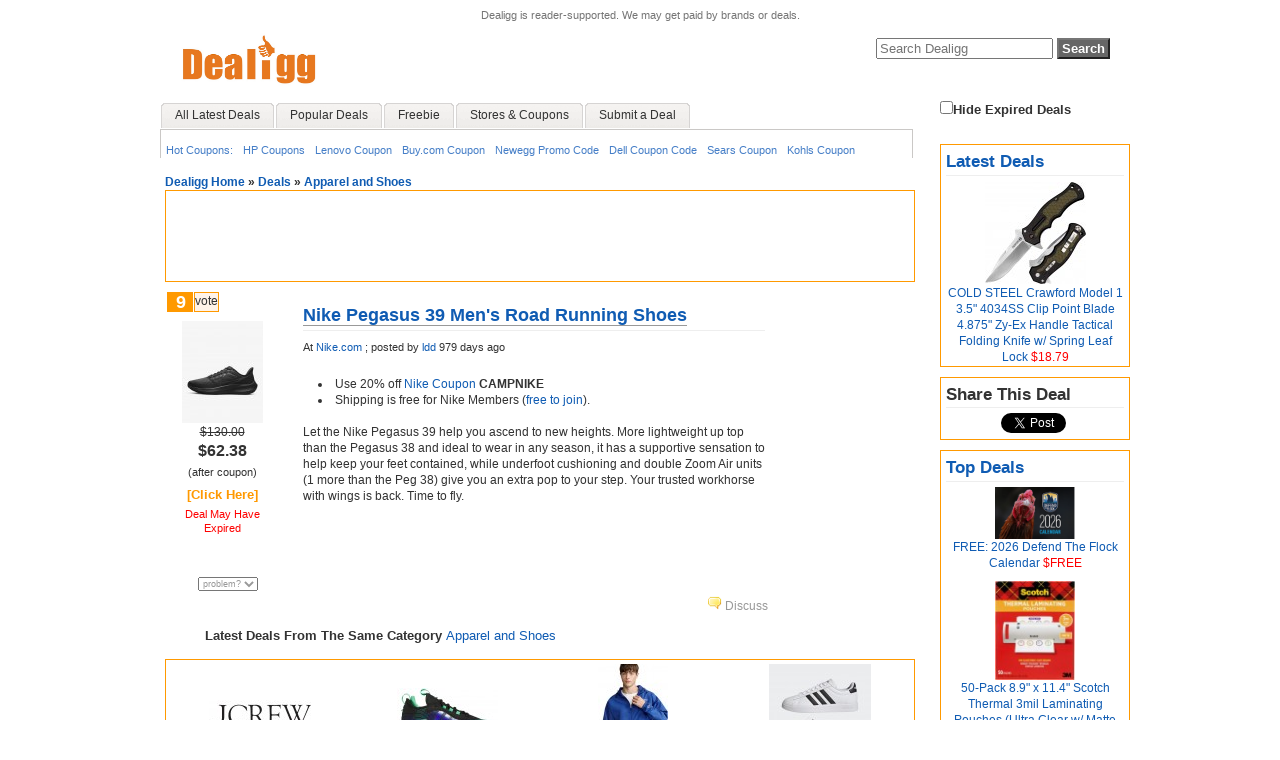

--- FILE ---
content_type: text/html
request_url: https://www.dealigg.com/story-Nike-Pegasus-39-Mens-Road-Running-Shoes-2
body_size: 7100
content:




<!DOCTYPE html PUBLIC "-//W3C//DTD XHTML 1.0 Transitional//EN" "http://www.w3.org/TR/xhtml1/DTD/xhtml1-transitional.dtd">

<html xmlns="https://www.w3.org/1999/xhtml" xml:lang="en" lang="en">



	<head>

		<meta http-equiv="Content-Type" content="text/html; charset=iso-8859-1"/>	

				
		<meta name="description" content="Let the Nike Pegasus 39 help you ascend to new heights. More lightweight up top than the Pegasus 38 and ideal to wear in any season, it has a supportive sensation to help keep your feet contained, while underfoot cushioning and double Zoom Air units (1 more than the Peg 38) give you an extra pop..." />
		<meta name="Language" content="en-us" />
		<meta name="Robots" content="All" />
		
    <link rel="stylesheet" type="text/css" href="https://s1.dealigg.net/templates/mollio-beat/css/main.css" media="screen">

		
    <link rel="stylesheet" type="text/css" href="https://s1.dealigg.net/templates/mollio-beat/css/print.css" media="print"> 



		<title>Best Deal: Nike Pegasus 39 Men's Road Running Shoes</title>


		<link rel="alternate" type="application/rss+xml" title="RSS 2.0" href="/rss2.php"/>

		<link rel="icon" href="https://s1.dealigg.net/favicon.ico" type="image/x-icon"/>

		<script src="/js/xmlhttp.php" type="text/javascript"></script>

	</head>



	<body >
		
	<div id="body_container">

			<div id="header">

				



<table width="100%" border="0" align="center" cellpadding="0" cellspacing="0" bordercolor="#FFFFFF">

  <tr>

    <td width="22"></td>

<div style="font-size:0.7rem;color:rgb(117, 117, 117); text-align:center; margin:0;">Dealigg is reader-supported. We may get paid by brands or deals.</div>

    <td width="500px"><a href="https://www.dealigg.com"><img src="https://s2.dealigg.net/dealigg2.jpg" alt="Dealigg.com" height="70" width="162"/></a>

		
	</td>

    <td align="right">

	<table>

	<tr>


	</tr>

	<tr>

	<td align="right">
        
			<form method="get" action="https://www.dealigg.com/search.php">



			<input type="text" size="20" placeholder="Search Dealigg" name="search" id="searchsite"value="" />

			<input type="submit" value="Search" class="submit" />

			</form>
			
			
	</td>

	</tr>

	</table>

	</td>

    <td width="22"></td>

  </tr>


  
  <tr><td colspan="3">
  
  <div id="slidetabsmenu" class="clearfix">

  <ul>
    <li><a href="/shakeit.php" 
               title="All Latest Deals" ><span>All Latest Deals </span></a></li>
    <li><a href="/" 
            title="Popular Deals" ><span>Popular Deals </span></a>
    </li>


    <li><a href="/free.php" 
     	          title="Free after Rebate and Freebies" ><span>Freebie</span></a>
    </li>
      
      <li><a href="/stores_show.php" 
               title="Stores & Coupons" ><span>Stores & Coupons</span></a>
      </li>
      
      <li><a href="/submit.php" 
               title="Contribute by Submitting a Deal" ><span>Submit a Deal </span></a>
      </li>
  </ul>
</div>

<div id="subslidetabsmenu">
	
      <ul>
        <li><a href="http://www.dealigg.com/coupons.php">Hot Coupons:</a></li>
        <li><a href="http://www.dealigg.com/story-HP-Home-Coupon-Code-2">HP Coupons</a></li>
        <li><a href="http://www.dealigg.com/story-Lenovo-Coupons-Promotions">Lenovo Coupon</a></li>
        <li><a href="http://www.dealigg.com/story-Buy-com-Coupons-15-off-200-10-off-175-5-off-50-more-1">Buy.com Coupon</a></li>
        <li><a href="http://www.dealigg.com/story-NewEgg-coupons-NewEgg-com-coupon-code">Newegg Promo Code</a></li>
        <li><a href="http://www.dealigg.com/story-Dell-Coupons-Dell-Coupon-Code">Dell Coupon Code</a></li>
        <li><a href="http://www.dealigg.com/story-sears-coupons-sears-coupon-code-printable-coupon">Sears Coupon</a></li>
        <li><a href="http://www.dealigg.com/story-Kohls-Coupons-Kohls-Coupon-Code">Kohls Coupon</a></li>
      </ul>
                </div>
  </td>
  </tr>
</table>
<!-- header end -->
			</div><!-- header end -->

			

			<div id="content-wrap1">

		  
				<div id="sidebar">

					
<form action="/sort.php" id="thisform" method="post"> 
<input type="hidden" name="return" value="/story.php?title=Nike-Pegasus-39-Mens-Road-Running-Shoes-2"/> <label><input type="checkbox" name="no_expired" id="no_expired" onclick="this.form.submit()"/>Hide Expired Deals</label> </form> 
   
<div  style="margin-left:0px; margin-bottom:10px; border:solid 1px #ff9900;  padding: 0px 5px 1px 5px;">
	
<h3><a href="http://www.dealigg.com/shakeit.php">Latest Deals</a></h3>
<div id='LastestDeal' align='center'>

	<a href=story-COLD-STEEL-Crawford-Model-1-3-5-4034SS-Clip-Point-Blade-4-875-Zy-Ex-Handle-Tactical-Folding-Knife-2><img src="https://s1.dealigg.net/thumb_img/thumb_2415602.jpg" title="COLD STEEL Crawford Model 1 3.5" 4034SS Clip Point Blade 4.875" Zy-Ex Handle Tactical Folding Knife w/ Spring Leaf Lock" onmouseout="this.style.border='solid 1px #ffffff'" onmouseover="'this.style.border=solid 1px #ff9900'" style="border:solid 1px #ffffff"><div style="font-size:12px">COLD STEEL Crawford Model 1 3.5" 4034SS Clip Point Blade 4.875" Zy-Ex Handle Tactical Folding Knife w/ Spring Leaf Lock</a><font color="red"> $18.79 </font>
	</div>
	</div>

</div>
	
	
<div  style="margin-left:0px; margin-bottom:10px; border:solid 1px #ff9900;  padding: 0px 5px 1px 5px;">
	<h3>Share This Deal</h3>
<div align='center'>

<span>
<a href="https://twitter.com/share" class="twitter-share-button" data-count="vertical" data-via="dealigg">Tweet</a><script type="text/javascript" src="https://platform.twitter.com/widgets.js"></script>
</span>

<span>
<script src="https://connect.facebook.net/en_US/all.js#xfbml=1"></script><fb:like layout="box_count"></fb:like>
</span>

</div></div>
	
	
<div  style="margin-left:0px; margin-bottom:10px; border:solid 1px #ff9900;  padding: 0px 5px 1px 5px;">
	
<h3><a href="/top-deal.php">Top Deals</a></h3>
<div id='TopDeal' align='center'>


<a href=/story-2026-Defend-Flock-Calendar><img src="https://s1.dealigg.net/thumb_img/thumb_2415235.jpg" title = 'FREE: 2026 Defend The Flock Calendar' width=80><div style="font-size:12px; padding-bottom:10px">FREE: 2026 Defend The Flock Calendar</a><font color="red"> $FREE </font></div><a href=/story-50-Pack-8-9-x-11-4-Scotch-Thermal-3mil-Laminating-Pouches-Ultra-Clear-w-Matte-Finish><img src="https://s1.dealigg.net/thumb_img/thumb_2414598.jpg" title = '50-Pack 8.9" x 11.4" Scotch Thermal 3mil Laminating Pouches (Ultra Clear w/ Matte Finish)' width=80><div style="font-size:12px; padding-bottom:10px">50-Pack 8.9" x 11.4" Scotch Thermal 3mil Laminating Pouches (Ultra Clear w/ Matte Finish)</a><font color="red"> $5.78 </font></div><a href=/story-Milwaukee-Non-Contact-Voltage-GFCI-Receptacle-Premium-Test-Kit-In-store-Only-YMMV><img src="https://s1.dealigg.net/thumb_img/thumb_2415330.jpg" title = 'Milwaukee Non-Contact Voltage and GFCI Receptacle Premium Test Kit (In-store Only, YMMV)' width=80><div style="font-size:12px; padding-bottom:10px">Milwaukee Non-Contact Voltage and GFCI Receptacle Premium Test Kit (In-store Only, YMMV)</a><font color="red"> $8.8 </font></div><a href=/story-Weber-Griddle-Smashed-Burger-Set-In-Store-Purchase-Only-YMMV><img src="https://s1.dealigg.net/thumb_img/thumb_2415272.jpg" title = 'Weber Griddle Smashed Burger Set (In-Store Purchase Only, YMMV)' width=80><div style="font-size:12px; padding-bottom:10px">Weber Griddle Smashed Burger Set (In-Store Purchase Only, YMMV)</a><font color="red"> $18 </font></div><a href=/story-2-Pack-OCOOPA-Magnetic-Rechargeable-Hand-Warmers-Obsidian-Black-Fresh-Blossoms><img src="https://s1.dealigg.net/thumb_img/thumb_2414418.jpg" title = '2-Pack OCOOPA Magnetic Rechargeable Hand Warmers (Obsidian Black or Fresh Blossoms)' width=80><div style="font-size:12px; padding-bottom:10px">2-Pack OCOOPA Magnetic Rechargeable Hand Warmers (Obsidian Black or Fresh Blossoms)</a><font color="red"> $9.89 </font></div><a href=/story-142-Piece-ARTIKA-Sewing-Kit-Adults-Kids-2><img src="https://s1.dealigg.net/thumb_img/thumb_2415160.jpg" title = '142-Piece ARTIKA Sewing Kit for Adults and Kids' width=80><div style="font-size:12px; padding-bottom:10px">142-Piece ARTIKA Sewing Kit for Adults and Kids</a><font color="red"> $5.44 </font></div></div>

<br>

</div>
	
   
<div  style="margin-left:0px; margin-bottom:10px; border:solid 1px #ff9900;  padding: 0px 5px 1px 5px;">
	<form style="margin-top:5px; margin-bottom:5px;" action="https://feedburner.google.com/fb/a/mailverify" method="post" target="popupwindow" onsubmit="window.open('https://feedburner.google.com/fb/a/mailverify?uri=PopularDeals', 'popupwindow', 'scrollbars=yes,width=550,height=500');return true">Stay Updated! Sign up for our Daily Popular Deals Email: <input type="text" style="width:170px" onfocus="javascript:this.value=''" value="Your Email Address" name="email"/><input type="hidden" value="PopularDeals" name="uri"/><input type="hidden" name="loc" value="en_US"/><input type="submit" value="Subscribe" /></form>
<a href="https://feeds.dealigg.com/PopularDeals">Preview Email Content</a></div>
	


	<center>		
	
<div  style="margin-left:0px; margin-bottom:10px; border:solid 1px #ff9900;  padding: 0px 5px 1px 5px;">
	<div id='BottomDeal' align='left'>
<div>
	<li><a href="http://www.dealigg.com/story-Dell-Coupons-Dell-Coupon-Code">Dell Coupon Codes</a>
</div>
<div>
	<li><a href="http://www.dealigg.com/story-HP-Home-Coupon-Code-2">HP Coupons</a><br/>
</div>
<div>
	<li><a href="http://www.dealigg.com/story-Lenovo-Coupons-Promotions">Lenovo Coupon Code</a><br/>
</div>
<div>
	<li><a href="http://www.dealigg.com/story-NewEgg-coupons-NewEgg-com-coupon-code">Newegg Promo Code</a><br/>
</div>
<div>
	<li><a href="http://www.dealigg.com/story-sears-coupons-sears-coupon-code-printable-coupon">Sears Coupon</a><br/>
</div>
</div>

</div>
		
	</center>	



	
	






   RSS Feeds:<br>
   <a href="https://feeds.feedburner.com/dealigg/published"><img src="https://s2.dealigg.net/feed.png"></a><a href="https://feeds.feedburner.com/dealigg/published"> Homepage Popular Deals</a> <br>
   <a href="https://feeds.feedburner.com/dealigg/latest"><img src="https://s2.dealigg.net/feed.png"></a><a href="https://feeds.feedburner.com/dealigg/latest"> All Deals (100+/day)</a> <br>

		      
				</div><!-- sidebar end -->

				<div id="contentbox">

	
				

		      <div id="breadcrumb">

		      	
			      	<a href = "https://www.dealigg.com/">Dealigg Home</a>

				     	 &#187; <a href="/shakeit.php">Deals</a>
			 	     	 &#187; <a href="/cat-best-price-ApparelShoes">Apparel and Shoes</a>      	

			 	     	      	

			 	     	      	

			 	    
			</div>
			

		      	

	<div style="border:solid 1px #ff9900">
		<center><script type="text/javascript"><!--
google_ad_client = "pub-7837686934594427";
/* 728x90, Banner 3 */
google_ad_slot = "2089871876";
google_ad_width = 728;
google_ad_height = 90;
//-->
</script>
<script type="text/javascript"
src="https://pagead2.googlesyndication.com/pagead/show_ads.js">
</script></center>
	</div>


<div id="riseup">



		
			
		

    
	<div class="home_product_full">			


	



<table width="100%" height="100%" border="0" cellpadding="0" cellspacing="0">

  <tr>

    <td width="106" rowspan="1" valign="top">
	<table width="100%">
      <tr>
        <td  height="22"> 
          <div class="news-shakeit"> </div>

          <div class="mnm-published" id="cat199"><a id="mnms-0" href="">9</a></div>

          <div class="menealo" id="mnmlink-0">  <span class="forvote"><a href="javascript:menealo(0, 2288210, 0, '64afdd78e655f6a12bbd090039abd2ac', 10)">vote</a></span>  </div>

          </td>
      </tr>
      <tr>
        <td align="center">           <table border="0" cellpadding="0" cellspacing="0" class="deal">
              <tr>
                <td align="center" valign="middle">
                		
  						<a href="/out.php?id=2288210" title="Click to Shop" target="_blank"> 

					                
  				
				<img src="https://s1.dealigg.net/thumb_img/thumb_2288210.jpg"   title="Nike Pegasus 39 Men's Road Running Shoes" /> </a></td>
								  								
              </tr>
            </table>
                      <div class="priceOrig"> $130.00 </div>

            <div class="showPrice">$62.38</div>
	                    <div class="small_note">(after coupon)</div>
            		  		  
		  
		  		  	<a href="/out.php?id=2288210" target="_blank" rel="nofollow"><b><font color="#ff9900" > [Click Here]</font></b></a>
					  		<div class="small_note"> <font color="red">Deal May Have Expired</font></div>
						<br>
			<br>
			<span id="ls_problem_form">

				&nbsp;&nbsp;

				<form style="display:inline;" action="">

					<select  name="ratings" style="font-size:9px; color:#999999;" onchange="location.href='/login.php?return=/story.php?title=Nike-Pegasus-39-Mens-Road-Running-Shoes-2';">

						<option value="0" selected="selected">problem?</option>

						<option value="-2">expired</option>

						<option value="-3">bad link</option>

						<option value="-4">spam</option>

						<option value="-5">duplicate</option>

						<option value="-6">lame</option>

					</select> 
				</form>

			</span>

		  
		  </td>

      </tr>
    </table>
    </td>
    
    <td valign="top">
    <table width="100%"> 
    <tr> 
    
         <td width=20></td>
        <td>
    	<div class="desctitle2">
						  					<h1><a href="/out.php?id=2288210" title="Click to Shop" target="_blank"> Nike Pegasus 39 Men's Road Running Shoes</h1></a>
						  </div>	
	  
	  <div style="font-size:80%;padding-top:1px;padding-bottom:2px;">					<!-- icon -->									

					
<!-- url --> <span id="ls_story_link-0">
						At <a href="http://www.dealigg.com/display_details.php?id=4446">Nike.com</a> ;
        

    
<!-- laste updated -->    


<!-- posted by -->	 	
posted by				
<a href="javascript://" onclick="show_hide_user_links(document.getElementById('userlinks-0'));">									
	<span id="ls_link_submitter-0">ldd</span>					
</a>					
<!-- time ago -->					
<span id="ls_timeago-0">		
			 979 days ago					
					
</span>					

	 		 		


<span id="userlinks-0" style="display:none;">						
<a href = "/user.php?login=ldd">							
view profile						</a>						
					</span>					

	<span id="ls_adminlinks-0" style="display:none">	
		
												</span>			</div>	
	  
	  </td>
     </tr>

  <tr>

         <td width=20></td>
        
    <td valign="top"  class="descdetails">
    
         <br>
    
	          
			  						  <li> Use 20% off <a href="http://www.dealigg.com/shop.php?id=2288210&url=https://www.dealigg.com/story-Nike-Coupon-Code-Promotions-1">Nike Coupon</a> <b>CAMPNIKE</b></li>
					  
					  
	  				  				   							     <li> Shipping is free for Nike Members (<a href="http://www.dealigg.com/shop.php?id=2288210&url=https://www.nike.com/membership" target="_blank" rel="nofollow">free to join</a>).
				     				     </li>

	             			  			 	  			 
	   								
	  			 	  			 	  			 
	  			 				      				      	  			       
	  			      		  			      	
	  			       
	  			    
															    
	  			 

								
								 <div style="clear:both;">
				 <br>
				Let the Nike Pegasus 39 help you ascend to new heights. More lightweight up top than the Pegasus 38 and ideal to wear in any season, it has a supportive sensation to help keep your feet contained, while underfoot cushioning and double Zoom Air units (1 more than the Peg 38) give you an extra pop to your step. Your trusted workhorse with wings is back. Time to fly. 
				</div>
				<br>
					
	

				
				
				
				
                 
	           
	

	           

	    	       
	            	  </td>
    </tr>
  </table>
  </td> </tr>
  
  <tr>

    <td colspan="2"  align="right">

    
	     
     
     
					<div class="news-details"><span id="ls_comments_url-0">	

					<a href="/story-Nike-Pegasus-39-Mens-Road-Running-Shoes-2#c1" > <img src="./templates/mollio-beat/images/comment_yellow.gif" width="15"> 
													Discuss
						 </a>				</span>	
				
					
					

									
					
					
										







			</div>
			
			
			
					  </td>

  </tr>

</table>	

<!--google adsense id:default:GOD ID-->
</div>
	

        <ul><b>Latest Deals From The Same Category </b><a href="/cat-best-price-ApparelShoes">Apparel and Shoes</a> </ul>
        <div style="border:solid 1px #ff9900">
        <table border="0" cellpadding="0" cellspacing="0" bordercolor="#CC6633" bgcolor="#FFFFFF">
        	  <tr>
        	          		<td width="200" align="center" valign="top">
        <table>
          <tr>
            <td height="103" align="center"><a href="./story-J-Crew-Factory-Extra-70-Off-Clearance-12"><img src="https://s1.dealigg.net/thumb_img/thumb_2415585.jpg" onmouseout="this.style.border='solid 1px #ffffff'" onmouseover="this.style.border='solid 1px #ff9900'" style="border:solid 1px #ffffff"></a></td>
          </tr>
          <tr>
            <td valign="top" align="center">
            
            <font style="font: 11px arial">
            <a href="./story-J-Crew-Factory-Extra-70-Off-Clearance-12">J. Crew Factory - Extra 70% Off Clearance</a>
            </font>
            <br>
            
                        
                        
            
            </td>
          </tr>
        </table>
        
        </td>
        		        		<td width="200" align="center" valign="top">
        <table>
          <tr>
            <td height="103" align="center"><a href="./story-adidas-Womens-Exhibit-Select-2-0-PRO-Basketball-Shoes-Black-Black-Blue"><img src="https://s1.dealigg.net/thumb_img/thumb_2415557.jpg" onmouseout="this.style.border='solid 1px #ffffff'" onmouseover="this.style.border='solid 1px #ff9900'" style="border:solid 1px #ffffff"></a></td>
          </tr>
          <tr>
            <td valign="top" align="center">
            
            <font style="font: 11px arial">
            <a href="./story-adidas-Womens-Exhibit-Select-2-0-PRO-Basketball-Shoes-Black-Black-Blue">adidas Women's Exhibit Select 2.0 PRO Basketball Shoes (Black/Black/Blue)</a>
            </font>
            <br>
            
                        
                        	<font color="red"> $28.87</font>
                        
            
            </td>
          </tr>
        </table>
        
        </td>
        		        		<td width="200" align="center" valign="top">
        <table>
          <tr>
            <td height="103" align="center"><a href="./story-Champion-Mens-Jacket-Stadium-Full-zip-Jacket-Wind-Resistant-Water-Resistant-Jacket-Men-2"><img src="https://s1.dealigg.net/thumb_img/thumb_2415504.jpg" onmouseout="this.style.border='solid 1px #ffffff'" onmouseover="this.style.border='solid 1px #ff9900'" style="border:solid 1px #ffffff"></a></td>
          </tr>
          <tr>
            <td valign="top" align="center">
            
            <font style="font: 11px arial">
            <a href="./story-Champion-Mens-Jacket-Stadium-Full-zip-Jacket-Wind-Resistant-Water-Resistant-Jacket-Men-2">Champion Men's Jacket, Stadium Full-zip, Wind Resistant, Water Resistant (2 Colors)</a>
            </font>
            <br>
            
             
            	<font style="font-size:11px; text-decoration:line-through">
            		$50.00 
              </font>
                        
                        	<font color="red"> $17.49</font>
                        
            
            </td>
          </tr>
        </table>
        
        </td>
        		        		<td width="200" align="center" valign="top">
        <table>
          <tr>
            <td height="103" align="center"><a href="./story-adida-Mens-GRAND-COURT-2-0-SHOES-Various-Colors-Limited-Sizes"><img src="https://s1.dealigg.net/thumb_img/thumb_2415502.jpg" onmouseout="this.style.border='solid 1px #ffffff'" onmouseover="this.style.border='solid 1px #ff9900'" style="border:solid 1px #ffffff"></a></td>
          </tr>
          <tr>
            <td valign="top" align="center">
            
            <font style="font: 11px arial">
            <a href="./story-adida-Mens-GRAND-COURT-2-0-SHOES-Various-Colors-Limited-Sizes">adida Men's GRAND COURT 2.0 SHOES (Various Colors, Limited Sizes)</a>
            </font>
            <br>
            
             
            	<font style="font-size:11px; text-decoration:line-through">
            		$70.00 
              </font>
                        
                        	<font color="red"> $17.6</font>
                        
            
            </td>
          </tr>
        </table>
        
        </td>
        		        	  </tr>
          </table>
          </div>

	<ul><b><a name="c1"></a>Comments</b></ul>
   <div id="comments">
        


        
            <br/>

            <div id="commentform" align="center" style="clear:both;margin-left:auto;font-weight:bold;margin-right:auto;border-color:#ccc; border-style:solid; border-width:1px;width:400px;text-align:center; padding-bottom: 8px;">

                <a href="/login.php?return=/story.php?title=Nike-Pegasus-39-Mens-Road-Running-Shoes-2">log in to comment</a> or register <a href="/register.php">here</a>.

            </div>

        
    </div>
    






        <ul><b>Latest Deals From The Same Store </b>
        
                <a href="https://www.dealigg.com/display_details.php?id=4446">Nike.com</a>
                
        </ul>
        
        <div style="border:solid 1px #ff9900">
        <table>
        	  <tr>
        	          		<td width="200" align="center" valign="top">
        <table>
          <tr>
            <td height="103" align="center"><a href="./story-Nike-Mens-Shox-R4-Basketball-Shoes-White-Metallic-Silver-Deep-Royal-Blue-White"><img src="https://s1.dealigg.net/thumb_img/thumb_2415457.jpg"  onmouseout="this.style.border='solid 1px #ffffff'" onmouseover="this.style.border='solid 1px #ff9900'" style="border:solid 1px #ffffff"></a>
            </td>
          </tr>
          <tr>
            <td valign="top" align="center">
            <font style="font: 11px arial">
            	<a href="./story-Nike-Mens-Shox-R4-Basketball-Shoes-White-Metallic-Silver-Deep-Royal-Blue-White">Nike Men's Shox R4 Basketball Shoes (White/Metallic Silver/Deep Royal Blue/White)
            </font>
            
            </a>
            <br>
             
              <font style="font-size:11px; text-decoration:line-through">
            		$155.00 
              </font>
                        
                        	<font color="red"> $81.97</font>
                        
            
            
            
            </td>
          </tr>
        </table>
        </td>
        		        		<td width="200" align="center" valign="top">
        <table>
          <tr>
            <td height="103" align="center"><a href="./story-Nike-G-T-Cut-3-Turbo-Men-Basketball-Shoes"><img src="https://s1.dealigg.net/thumb_img/thumb_2414517.jpg"  onmouseout="this.style.border='solid 1px #ffffff'" onmouseover="this.style.border='solid 1px #ff9900'" style="border:solid 1px #ffffff"></a>
            </td>
          </tr>
          <tr>
            <td valign="top" align="center">
            <font style="font: 11px arial">
            	<a href="./story-Nike-G-T-Cut-3-Turbo-Men-Basketball-Shoes">Nike G.T. Cut 3 Turbo Men Basketball Shoes (2 Colors)
            </font>
            
            </a>
            <br>
             
              <font style="font-size:11px; text-decoration:line-through">
            		$210.00 
              </font>
                        
                        	<font color="red"> $105.97</font>
                        
            
            
            
            </td>
          </tr>
        </table>
        </td>
        		        		<td width="200" align="center" valign="top">
        <table>
          <tr>
            <td height="103" align="center"><a href="./story-Air-Jordan-1-Mid-Mens-Shoes-Starfish-White-Sail-Black-2"><img src="https://s1.dealigg.net/thumb_img/thumb_2414515.jpg"  onmouseout="this.style.border='solid 1px #ffffff'" onmouseover="this.style.border='solid 1px #ff9900'" style="border:solid 1px #ffffff"></a>
            </td>
          </tr>
          <tr>
            <td valign="top" align="center">
            <font style="font: 11px arial">
            	<a href="./story-Air-Jordan-1-Mid-Mens-Shoes-Starfish-White-Sail-Black-2">Nike Air Jordan 1 Mid Men's Shoes (Starfish/White/Sail/Black)
            </font>
            
            </a>
            <br>
             
              <font style="font-size:11px; text-decoration:line-through">
            		$130.00 
              </font>
                        
                        	<font color="red"> $69.97</font>
                        
            
            
            
            </td>
          </tr>
        </table>
        </td>
        		        		<td width="200" align="center" valign="top">
        <table>
          <tr>
            <td height="103" align="center"><a href="./story-Nike-Dunk-Low-Retro-SE-Mens-Shoes-Wolf-Grey"><img src="https://s1.dealigg.net/thumb_img/thumb_2413118.jpg"  onmouseout="this.style.border='solid 1px #ffffff'" onmouseover="this.style.border='solid 1px #ff9900'" style="border:solid 1px #ffffff"></a>
            </td>
          </tr>
          <tr>
            <td valign="top" align="center">
            <font style="font: 11px arial">
            	<a href="./story-Nike-Dunk-Low-Retro-SE-Mens-Shoes-Wolf-Grey">Nike Dunk Low Retro SE Men's Shoes (Wolf Grey)
            </font>
            
            </a>
            <br>
             
              <font style="font-size:11px; text-decoration:line-through">
            		$120.00 
              </font>
                        
                        	<font color="red"> $83.97</font>
                        
            
            
            
            </td>
          </tr>
        </table>
        </td>
        		        	  </tr>
          </table>
        </div>

<!-- Advertisement Start -->
<br/>
<div style="border:solid 1px #ff9900">
<center><script type="text/javascript"><!--
google_ad_client = "pub-7837686934594427";
/* 728x90 banner two */
google_ad_slot = "8593122574";
google_ad_width = 728;
google_ad_height = 90;
//-->
</script>
<script type="text/javascript"
src="https://pagead2.googlesyndication.com/pagead/show_ads.js">
</script></center>
</div>
<!-- Advertisement End -->
</div>



		       


				</div><!-- contentbox end -->

				

			</div><!-- content-wrap end --> 

		       	

		

		<br  />


<script>
  (function(i,s,o,g,r,a,m){i['GoogleAnalyticsObject']=r;i[r]=i[r]||function(){
  (i[r].q=i[r].q||[]).push(arguments)},i[r].l=1*new Date();a=s.createElement(o),
  m=s.getElementsByTagName(o)[0];a.async=1;a.src=g;m.parentNode.insertBefore(a,m)
  })(window,document,'script','//www.google-analytics.com/analytics.js','ga');

  ga('create', 'UA-903045-1', 'auto');
  ga('send', 'pageview');
</script>



 <div id="contentarea" class="clearfix">

<div class="footer">

	<div align="center">

	  <p><a href="/faq-en.php">About Dealigg</a> | <a href="/privacy.php">Privacy Policy</a> | <a href="/terms.php">Terms of Use</a> | <a href="/contact.php">Contact Us</a> | <a href="/blackfriday.html">Black Friday 2022 Ads</a></p>


	  <p> Copyright 2024 Dealigg.com </p>

  </div>

</div>
<!--		<script type="text/javascript" src="https://s1.dealigg.net/templates/mollio-beat/js/ruthsarian_utilities.js"></script>	-->

		<script src="https://s1.dealigg.net/templates/mollio-beat/js/scriptaculous/lib/prototype.js" type="text/javascript"></script>

		<script src="https://s1.dealigg.net/templates/mollio-beat/js/scriptaculous/src/scriptaculous.js" type="text/javascript"></script>

<!--		<script src="https://s1.dealigg.net/templates/mollio-beat/js/scriptaculous/src/unittest.js" type="text/javascript"></script>	-->

		
		

		
		

		<script type="text/javascript">

		<!--

			function show_hide_user_links(thediv)

			{

				if(thediv.style.display == 'none')

				{Effect.Appear(thediv); return false;}

				else

				{Effect.Fade(thediv); return false;}

			}

		//-->

		</script>

		<script type="text/javascript">



			/***********************************************

			* Bookmark site script- © Dynamic Drive DHTML code library (www.dynamicdrive.com)

			* This notice MUST stay intact for legal use

			* Visit Dynamic Drive at http://www.dynamicdrive.com/ for full source code

			***********************************************/



			function bookmarksite(title, url){

			if (document.all)

			window.external.AddFavorite(url, title);

			else if (window.sidebar)

			window.sidebar.addPanel(title, url, "")

			}



		</script>

		



     </div>  <!--body_container-->
		
	</body>

</html>

--- FILE ---
content_type: text/html; charset=utf-8
request_url: https://www.google.com/recaptcha/api2/aframe
body_size: 268
content:
<!DOCTYPE HTML><html><head><meta http-equiv="content-type" content="text/html; charset=UTF-8"></head><body><script nonce="G5y8wTfFQeIJ-LzY7McrpA">/** Anti-fraud and anti-abuse applications only. See google.com/recaptcha */ try{var clients={'sodar':'https://pagead2.googlesyndication.com/pagead/sodar?'};window.addEventListener("message",function(a){try{if(a.source===window.parent){var b=JSON.parse(a.data);var c=clients[b['id']];if(c){var d=document.createElement('img');d.src=c+b['params']+'&rc='+(localStorage.getItem("rc::a")?sessionStorage.getItem("rc::b"):"");window.document.body.appendChild(d);sessionStorage.setItem("rc::e",parseInt(sessionStorage.getItem("rc::e")||0)+1);localStorage.setItem("rc::h",'1768843141269');}}}catch(b){}});window.parent.postMessage("_grecaptcha_ready", "*");}catch(b){}</script></body></html>

--- FILE ---
content_type: text/css
request_url: https://s1.dealigg.net/templates/mollio-beat/css/main.css
body_size: 4326
content:
body{background:#fff repeat-x 0 100%;color:#333;text-align:center;font:83%/1.4 arial, helvetica, sans-serif;}
#body_container{text-align:left;margin:0 auto;padding:0 10px;width:990px;}
#wrap{margin-right:10px;text-align:left;}
#contentbox{margin-left:20px;width:750px}
#sidebar{position:absolute;top:-80px;right:5px;left:auto;width:190px;padding-bottom:40px}
#content-wrap{background:#fff;position:relative;width:100%;min-height:650px;height:auto;}
#content-wrap1{background:#fff;position:relative;width:100%;min-height:1000px;height:auto;}
#content-wrap2{background:#fff;position:relative;width:100%;min-height:850px;height:auto;}
#content-wrap3{background:#fff;position:relative;width:100%;min-height:680px;height:auto;}
* html #content-wrap1{height:850px;}
* html #content-wrap2{height:850px;}
* html #content-wrap3{height:680px;}
* html #content-wrap{height:650px;}
.deal{width:102px;height:103px;border:0px solid #ccc;text-align:center;}
ul{list-style:none}
img{border:none }
hr{margin:1em 0;background:#f2f2f2;height:1px;color:#f2f2f2;border:none;clear:both}
.clearfix:after{content:".";display:block;height:0;clear:both;visibility:hidden;}
.clearfix{display:inline-block;}
* html .clearfix{height:1%;}
.clearfix{display:block;}
a,a:link,a:link,a:link,a:hover{cursor:pointer;text-decoration:none}
a:link{color:#105CB3;text-decoration:none}
a:visited{color:#999999;text-decoration:inherit}
a:hover,a:active{color:#069;text-decoration:none}
form{margin:0 0 1.5em}
input{font-family:arial,tahoma,verdana,sans-serif;margin:2px 0}
fieldset{border:1px solid #FF9900;padding:1em 1.5em;margin:1em 0;font-weight:normal;}
* html fieldset{background:none;}
fieldset dl{margin:0;padding:0}
fieldset dt{clear:left;float:left;width:18em;text-align:right;padding:0 1em 0.5em 0}
fieldset dd{padding:0 0 0.5em 0;font-weight:bold}
fieldset.labels label{width:10em;float:left;text-align:right;display:block;padding:0.2em 0.5em 0.2em 0}
fieldset.labels div{padding:0.2em 0;clear:left}
label{display:block;padding:5px 0;font-weight:bold}
label br{clear:left}
legend{font-weight:bold;padding:0 0.5em;color:#FF9900}
input.submit{padding:1px 3px;background:#666;color:#fff;font-weight:bold;font-size:96%}
input.submit-s{padding:0px 3px;background:#666;color:#fff;font-weight:bold;font-size:90%}
input.log2{padding:1px 3px;background:#666;color:#fff;font-weight:bold;font-size:96%}
li{margin-left:15px;}
h1, h2, h3, h4, h5, h6{letter-spacing:0px;font-family:arial,verdana,sans-serif;margin:0.3em 0 .3em;color:#333333;border-bottom:1px solid #eee;padding-bottom:.1em}
h1{font-size:196%}
h2{font-size:136%}
h3{font-size:126%}
h4{font-size:116%}
h5{font-size:106%}
h6{font-size:96%}
.highlight{color:#E17000}
.subdued{color:#999}
.error{color:#FF9900;font-weight:bold;margin-top:10px;border:1px solid #ff0000;background:#FFC5BE;padding:5px;}
.success{color:#390;font-weight:bold}
.caption{color:#999;font-size:11px}
.date{font:bold 82% arial;color:#bbb;display:block;letter-spacing:1px}
small{font-size:11px}
#header{background:#fff repeat-x 0 100%;margin:0 0 5px;padding:0 0 8px;width:100%;position:relative;}
#header #site-name{font:210% arial;margin:0 0 0 0px;padding:3px 0;color:#ff9900;border:none;font-weight:bold;}
#site-top{height:5px;font-size:xx-small;left:20px;right:20px;margin:5px 22px 22px;background-color:#FF9900;}
#site-top1{height:25px;left:20px;right:20px;margin:5px 22px 22px;background-color:#FFCC99;}
#site-desc{height:auto;border:#FF9900 dotted thin;}
#nav, #nav ul{}
#nav{font-weight:bold;height:1.69em;font:bold 100% arial;margin:0 0px 0 0px;}
#nav li{background:#FF9900;float:left;width:10em;display:block;margin:1px;border-left:1px solid #ff9900;border-top:1px solid #ff9900;border-bottom:1px solid #ff9900;border-right:1px solid #ff9900;padding:0}
#nav a, #nav a:link, #nav a:visited, #nav a:hover, #nav a:active{text-decoration:none;cursor:pointer;color:#fff;display:block;padding:4px 10px 2px}
#nav a:hover{color:#000}
#nav li ul{border-left:1px solid #FF9900;background:#f6f6f6 no-repeat 100% 100%;width:15.8em;font-size:90%;margin-top:3px;position:absolute;font-weight:normal;left:-999em}
#nav li:hover ul, #nav li.sfhover ul{left:0;z-index:99999}
#nav li li{background:none;float:none;border:none;border:1px solid #999;border-top:1px solid #fff;border-right:none;border-left:none;padding-left:0}
#nav li li.last{border-bottom:none}
#nav li li a, #nav li li a:link, #nav li li a:visited, #nav li li a:hover{color:#000;padding:3px 10px 2px;width:14em}
#nav li li a:hover{color:#fff;background:#FF9900}
#nav li.active{background:#FF9900;border-bottom:3px solid #FF9900}
#nav li.active ul{border:none;background:#FF9900 no-repeat 100% 100%}
#nav li.active a:link, #nav li.active a:visited, #nav li.active a:hover, #nav li.active a:active{}
#nav li.active a:hover{color:#000}
#nav li.active li{border:none;border-top:1px solid #c15c5c;border-bottom:1px solid #870000}
#nav li.active li.last{border-bottom:none}
#nav li.active li a:link, #nav li.active li a:visited, #nav li.active li a:hover, #nav li.active li a:active{color:#fff}
#nav li.active li a:hover{background:#666 repeat-x 0 99%;color:#fff}
#nav li.active li.active a:link, #nav li.active li.active a:visited, #nav li.active li.active a:hover, #nav li.active li.active a:active{color:#fff;font-weight:bold;background:#666 repeat-x 0 99%}
#nav li{width:auto}
#usertabs{height:2.5em;width:100%;background:#666;padding-top:10px}
#search{color:#fff;font-weight:bold;}
#search form{margin:0}
#search input{width:8em;margin:0 0 -1px;height:1.2em}
#search label{padding:5px 0 0;display:inline}
#search input.submit{width:auto;font-size:81%;margin:0 0 3px;height:1.95em}
#poweredby{width:96px;height:63px;position:absolute;top:-102px;right:0}
#contentbox #breadcrumb{margin-top:-3px;font-size:12px;font-weight:bold;}
#contentbox #breadcrumb a:link, #content #breadcrumb a:visited{text-decoration:none}
.featurebox{color:#333;padding:15px 20px 20px;border-top:1px solid #d7d7d7;margin:0 0 1.5em;background:#f6f6f6 no-repeat 100% 100%;border-top:5px solid #999;border-left:1px solid #b3b3b3}
.featurebox p, .featurebox h1, .featurebox h2, .featurebox h3, .featurebox h4, .featurebox h5, .featurebox h6{letter-spacing:-1px;margin:0 0 .3em;border-bottom:1px solid #FF9900;color:#FF9900}
.featurebox p{border:none;margin:0 0 1em;color:#444}
.featurebox a{font-weight:bold}
.thumbnail{margin:0 0 0 10px;position:relative;z-index:9999;border:1px solid #eee;float:right;width:100px;padding:5px;background:#fff}
.thumbnail img{border:1px solid #000}
.pages{position:relative;padding:4px 2px 4px 7px;float:right}
.pages p{text-align:right}
.pages p a:hover{background:#ccc;color:#fff}
.pages p span{text-decoration:none;color:#ccc}
.pages p .current{background:#FF9900;color:#fff}
.pages *{margin:0}
.pages a, .pages span{display:block;float:left;color:#FF9900;text-decoration:none;border:1px solid #FF9900;background:#FFF;padding:5px 7px 5px 7px;margin-right:3px}
#blocknav a:link, #blocknav a:visited{text-decoration:none;font-size:140%;color:#fff;display:block;margin-bottom:0.2em;padding:0.2em;border:#fff 0px solid;background:#FF9900}
#blocknav a:hover, #blocknav a:active{color:#000;border-right:#000 1px solid;border-bottom:#000 1px solid}
#categories{border:#b3b3b3 0px solid;border-top:0px solid #6c6c6c}
#categories strong{display:block;padding:5px;background:#fff;color:#000;border-bottom:2px solid #FF9900}
#nav-secondary, #nav-secondary ul{position:static;margin:1px}
#nav-secondary, #nav-secondary li{list-style:none;margin:0;padding:0;background:#fff}
#nav-secondary{padding-top:0;margin-top:1px}
#nav-secondary a{line-height:1.3;padding:0px 0 0px 23px;background:#fff no-repeat 6px -693px;display:block}
#nav-secondary #huidig a{line-height:1.8;padding:5px 0px 5px 5px;background:#f5f5f5 no-repeat 6px -693px;font:bold 130% arial;display:block}
#nav-secondary a:link{color:#000}
#nav-secondary a:visited{color:#000}
#nav-secondary a:hover{color:#FF9900;text-decoration:underline;}
#nav-secondary li.active a:link, #nav-secondary li.active a:visited, #nav-secondary li.active a:hover, #nav-secondary li.active a:active{color:#FF9900}
#nav-secondary li{border-bottom:0px solid #ccc}
.featurebox li a{margin-left:-10px;padding-left:20px;line-height:2.4em;border-bottom:1px solid #E3E8EE;background:transparent no-repeat -8px 0}
#nav-rss{position:static;margin:5px}
#nav-rss, #nav-rss li{list-style:none;margin:0;padding:0;background:#fff}
#nav-rss{padding-top:0;border-top:1px solid #ccc;margin-top:1px}
#nav-rss a{line-height:1.8;padding:5px 0 5px 35px;font:bold 86% arial;display:block;text-decoration:none;cursor:pointer;}
#nav-rss a:link{color:#000}
#nav-rss a:visited{color:#000}
#nav-rss a:hover{color:#FF9900;background:#ccc no-repeat 0px 8px}
#nav-rss li{border-bottom:1px solid #ccc}
.footer{border-top:1px solid #E3E8EE;width:804px;padding:10px 0 30px 15px;font-size:86%;color:#999;margin-top:15px;}
.footer a:link, #footer a:visited{color:#999}
.home_product_short{position:relative;float:left;top:0px;left:0px;margin:15px 10px 0px 5px;padding:0px 1px;text-align:left;height:220px;width:360px;voice-family:"\"}\"";voice-family:inherit;border-bottom:1px solid #999999;}
.home_product_full{position:relative;clear:both;top:0px;left:0px;margin:10px 2px 1px 2px;padding:0px 1px;text-align:left;width:600px;voice-family:"\"}\"";voice-family:inherit;}
.voteImage{position:absolute;top:2px;left:2px;width:25px;height:25px}
.prodImage{position:absolute;top:25px;left:10px;width:100px;}
.logo{position:absolute;top:5px;left:126px;width:100px;}
.icons{position:absolute;top:70px;left:126px;padding:3px 0px 0px 0px;}
.icons img{display:inline;margin:0px 1px 0px 0px;}
.promo{position:absolute;top:120px;width:100%;background-color:#fff;}
.promo b.red{font-size:11px;color:#951616;font-weight:bold;line-height:12px;margin:0px;padding-right:0px;padding-left:0px;padding-bottom:0px;padding-top:0px}
.promo a{font-size:12px;color:#951616;line-height:1em;font-weight:bold;margin:0px;padding:0px;}
.desc_all{margin-top:-20px;width:auto;margin-left:125px}
.desc{position:relative;width:auto;left:0px;height:auto;background-color:#fff;margin:0px;padding:0px;}
.desc b.red{font-size:11px;color:#951616;font-weight:bold;line-height:12px;margin:0px;padding-right:0px;padding-left:0px;padding-bottom:0px;padding-top:0px}
.desctitle2{position:relative;text-indent:0px;width:auto;}
.desctitle2 a:visited, .desctitle2 a:link{font-size:18px;font-weight:bold;color:#105CB3;margin:0px;padding-right:0px;padding-left:0px;border-bottom:1px solid #999999;padding-top:0px}
.desctitle2 a:hover{color:#3a3a3a;text-decoration:none;border-bottom:1px solid #ff9900;}
.desctitle{position:relative;text-indent:0px;width:auto;}
.desctitle a:visited, .desctitle a:link{font-size:13px;font-weight:bold;color:#105CB3;margin:0px;padding-right:0px;padding-left:0px;border-bottom:1px solid #999999;padding-top:0px}
.desctitle a:hover{color:#3a3a3a;text-decoration:none;border-bottom:1px solid #ff9900;}
.desc a{font-size:11px;line-height:1em;margin:0px;padding:0px;}
.descdetails{position:relative;text-indent:0px;width:auto;font-size:12px;margin-top:5px}
.reviews{margin-top:5px;padding:0px;width:100%;font-size:12px;}
.reviews img{display:inline;padding:3px 0px;}
.prodShip{color:#016b04;font-size:11px;width:100%;}
.price{position:absolute;bottom:6px;text-align:left;color:#000;width:100%;}
.price h3{padding:0px;margin:2px 0;font-weight:bold;color:#000;}
.price ul{list-style:none;margin:0;padding:0;}
.price li{margin:0;padding:0;}
.priceOrig{font-size:12px;text-decoration:line-through}
.showPrice{font-size:16px;font-weight:bold;}
.bottomLine{position:absolute;bottom:2px;border-bottom:1px #ccc solid;width:100%}
.prodMRebate{color:#FF9900;font-size:11px;}
.prodMRebate a{color:#FF9900;font-size:11px;text-decoration:underline;}
.priceCompare{margin-left:0px;margin-bottom:10px;border:solid 1px #ff9900;padding:5px 5px 1px 5px;}
.bizItem{position:relative;width:180px;}
.news-summary{padding:5px 0 5px 0;position:relative;clear:left}
.price2{position:relative;bottom:1px;text-align:left;color:#000;width:100%;}
.price2 h3{padding:0px;margin:2px 0;font-weight:bold;color:#000;}
.price2 ul{list-style:none;margin:0;padding:0;}
.price2 li{margin:0;padding:0;}
.top{padding:0 0 0 5px;margin-left:60px;background:#f6f6f6 no-repeat 100% 100%;border:1px solid #b3b3b3}
.top h4{margin:0;padding-left:4px;font-size:130%;font-weight:bold;clear:both;}
.top h4 a:link, .top h4 a:visited{color:#000;text-decoration:none}
.top h4 a:hover{color:#666;text-decoration:none}
.vote_icon{float:left;}
.dealSumm h4{margin:0;padding-left:4px;font-size:130%;font-weight:bold;}
.dealSumm h4 a:link, .dealSumm h4 a:visited{color:#000;text-decoration:none}
.dealImg{width:118px;height:118px;text-align:center;float:left;margin:0px;}
.dealImg span{font-size:16px;color:#FF3399;vertical-align:middle;font-weight:bold;}
#nocatcol{border-top:5px solid #999;}
.news-block{float:left;margin-left:1px;width:500px}
.news-figure{float:left;width:200px;z-index:10;}
.news-submitted{width:100%;font-size:85%;margin:0;margin-bottom:3px;padding-left:4px}
.news-submitted img{border:1px solid #000;float:left;margin-right:4px;vertical-align:bottom}
.news-body-text{padding:0px 5px;margin:5px 0px 0px 5px}
.news-details{padding-left:1px;margin:0;font-size:90%;color:#999999}
.news-details .comments{padding-left:0px}
.news-details a:link, .news-details a:visited{color:#999999;text-decoration:none}
.news-details b{color:#CCCCCC;}
.news-details select{border:none}
.news-details .tool{display:block;float:left;padding:0 4px 0 4px}
.news-details .tool-right{display:block;float:left;padding:0 4px 0 4px}
.news-details .comments_no{padding-left:37px;border-left:none}
ul.news-details li li{border-left:none;float:none;height:21px}
#contents{float:left;padding-bottom:10px;z-index:1;width:790px}
.nav_item a:link, .nav_item a:visited{color:#555555;font-size:130%;font-weight:bold;}
.nav_item a:hover, .nav_item a:active{text-decoration:underline;color:#ff9900}
.news-shakeit{position:absolute;top:0px;left:0px;width:26px;height:20px;list-style:none;background-color:#FF9900}
.mnm-published{position:absolute;top:-2px;left:0px;width:26px;text-align:center;text-decoration:none}
.mnm-published a{font-size:18px;font-weight:bold;letter-spacing:-1px;text-decoration:none;display:block;padding:0px 0 0px 0}
.mnm-published a small{font-size:12px;letter-spacing:0px;text-decoration:none}
.mnm-published a:link, .mnm-published a:visited{color:#fff;text-decoration:none}
.menealo{position:absolute;left:27px;top:0px;width:25px;height:20px;background:#FFF3E8 0 0;text-decoration:none}
* html .menealo{background:#666 1px 1px}
.menealo a:link,.menealo a:visited, .menealo span{display:block;text-decoration:none;padding:0 0 1px 0;color:#333333;font-size:12px;text-decoration:none}
.menealo a:hover{font-weight:bold;color:#66634B;text-decoration:none}
.menealo span.forvote{background:#fff3e8;color:#FF7F00;border:1px solid #FF9900;font-size:11px}
.menealo span.voted{background:#fff;color:#FF7F00;border:1px dotted #FFFFFF;font-size:11px}
.side_t{background:url(../images/side_t.gif);width:201px;height:5px;}
.side_b{background:url(../images/side_b.gif);width:201px;height:15px;margin-bottom:10px}
#comments ul{margin-left:15px}
#comments li{margin-left:15px}
#comment-wrap{border-bottom:solid 1px #e1e1e1}
#comment-head{background:#e1e1e1;width:100%;font-size:100%;padding:2px 4px}
.comment-body{background:#fafafa;font-size:100%;padding:0 4px}
.comment-info{background:#fafafa;font-size:80%;text-align:right;padding-right:4px}
.avatar{float:left;width:15px;height:15px;margin:1px 0 0 0;border:1px solid #ccc;}
#comment-subhead{float:right;margin-top:-21px;font-size:11px}
.ratemey{background:#009900;padding:1px 5px}
.ratemen{background:#FF9900;padding:1px 6px;color:#fff}
.rateme{color:#fff;font-size:14px}
#slidetabsmenu{font-size:90%;border-bottom:1px solid #CAC8C6;height:36px;margin-right:200px;margin-left:15px;padding-right:35px;}
#slidetabsmenu ul{margin:0;padding:10px 0 0;list-style:none;}
#slidetabsmenu li{display:inline;margin:0;padding:0;}
#slidetabsmenu a{float:left;line-height:25px;background:url(../images/tab_left.gif) no-repeat left top;margin:0 0 0 1px;padding:0 0 0 4px;color:#333333;}
#slidetabsmenu a span{float:left;display:block;background:url(../images/tab_right.gif) no-repeat right top;padding:0 15px 0 10px;}
#slidetabsmenu a span{float:none;}
#slidetabsmenu a:hover span{}
#slidetabsmenu a:hover{background-position:0% -42px;}
#slidetabsmenu a:hover span{background-position:100% -42px;}
#slidetabsmenu a.currenttab{background-position:0% -42px;color:#000000;font-weight:bold;line-height:26px;}
#slidetabsmenu a.currenttab span{background-position:100% -42px;}
#subslidetabsmenu{margin-right:200px;margin-left:15px;border-right:1px solid #CAC8C6;border-left:1px solid #CAC8C6;border-top:none;height:28px;padding:0;position:relative;clear:left;}
#subslidetabsmenu li{font-size:100%;margin:0;display:block;float:right;padding:3px 5px;font-size:100%;color:#457EC7;white-space:nowrap;min-height:18px;}
#subslidetabsmenu ul{margin:0;padding:10px 0 0;list-style:none;}
#subslidetabsmenu li{display:inline;margin:0;padding:0;float:left;white-space:nowrap;}
#subslidetabsmenu li.currenttab{font-weight:bold;font-size:85%;margin:0;display:block;float:left;padding:3px 5px;color:#000000;white-space:nowrap;min-height:18px;}
#subslidetabsmenu li a{font-size:85%;margin:0;display:block;float:left;padding:3px 5px;font-size:85%;text-decoration:none;color:#457EC7;white-space:nowrap;min-height:18px;}
#subslidetabsmenu li a:hover{text-decoration:underline;color:#ff9900;}
#subslidetabsmenu a.active{color:#CC0000;text-decoration:none;font-weight:bold;}
#subslidetabsmenu a.active:hover, a.active:active{text-decoration:none;}
.store_titles{font-size:120%;margin:0;padding:3px 5px;color:#000;font-weight:bold;white-space:nowrap;min-height:18px;}
.store_desc{font-size:90%;margin:0;padding:3px 5px;color:#000;min-height:18px;}
.small_note{font-size:80%;margin:0;padding:3px 5px;color:#333;min-height:18px;}
.share_button{font-size:80%;margin:0;padding:3px 5px;color:#333;min-height:18px;}
span.iframe_span iframe{margin-bottom:-8px}
span.iframe_span_fb iframe{margin-bottom:-6px}
h1.black_friday{font-size:120%;margin-top:.3em}
span.bf_email{margin-bottom:-8px}
h1.black_friday_small{font-size:100%;margin-top:.3em}
a.pginfo{font-size:80%;color:#999999;text-decoration:none}
.connect_widget_connect_button{margin-top: 10px;height:20px;}
.connect_widget_number_cloud{visibility: visible; width: 46px;height:24px;}
.connect_widget button_count{height:65px;}


--- FILE ---
content_type: application/javascript
request_url: https://s1.dealigg.net/templates/mollio-beat/js/scriptaculous/src/scriptaculous.js
body_size: 705
content:
var Scriptaculous={Version:"1.5.3",require:function(a){document.write('<script type="text/javascript" src="'+a+'"><\/script>')},load:function(){if(typeof Prototype=="undefined"||parseFloat(Prototype.Version.split(".")[0]+"."+Prototype.Version.split(".")[1])<1.4)throw"script.aculo.us requires the Prototype JavaScript framework >= 1.4.0";$A(document.getElementsByTagName("script")).findAll(function(a){return a.src&&a.src.match(/scriptaculous\.js(\?.*)?$/)}).each(function(a){var b=a.src.replace(/scriptaculous\.js(\?.*)?$/,
"");a=a.src.match(/\?.*load=([a-z,]*)/);(a?a[1]:"builder,effects,dragdrop,controls,slider").split(",").each(function(c){Scriptaculous.require(b+c+".js")})})}};Scriptaculous.load();

--- FILE ---
content_type: application/javascript
request_url: https://s1.dealigg.net/templates/mollio-beat/js/scriptaculous/src/controls.js
body_size: 16765
content:
var Autocompleter={};Autocompleter.Base=function(){};
Autocompleter.Base.prototype={baseInitialize:function(a,b,c){this.element=$(a);this.update=$(b);this.active=this.changed=this.hasFocus=false;this.entryCount=this.index=0;if(this.setOptions)this.setOptions(c);else this.options=c||{};this.options.paramName=this.options.paramName||this.element.name;this.options.tokens=this.options.tokens||[];this.options.frequency=this.options.frequency||0.4;this.options.minChars=this.options.minChars||1;this.options.onShow=this.options.onShow||function(d,e){if(!e.style.position||
e.style.position=="absolute"){e.style.position="absolute";Position.clone(d,e,{setHeight:false,offsetTop:d.offsetHeight})}Effect.Appear(e,{duration:0.15})};this.options.onHide=this.options.onHide||function(d,e){new Effect.Fade(e,{duration:0.15})};if(typeof this.options.tokens=="string")this.options.tokens=Array(this.options.tokens);this.observer=null;this.element.setAttribute("autocomplete","off");Element.hide(this.update);Event.observe(this.element,"blur",this.onBlur.bindAsEventListener(this));Event.observe(this.element,
"keypress",this.onKeyPress.bindAsEventListener(this))},show:function(){Element.getStyle(this.update,"display")=="none"&&this.options.onShow(this.element,this.update);if(!this.iefix&&navigator.appVersion.indexOf("MSIE")>0&&navigator.userAgent.indexOf("Opera")<0&&Element.getStyle(this.update,"position")=="absolute"){new Insertion.After(this.update,'<iframe id="'+this.update.id+'_iefix" style="display:none;position:absolute;filter:progid:DXImageTransform.Microsoft.Alpha(opacity=0);" src="javascript:false;" frameborder="0" scrolling="no"></iframe>');
this.iefix=$(this.update.id+"_iefix")}this.iefix&&setTimeout(this.fixIEOverlapping.bind(this),50)},fixIEOverlapping:function(){Position.clone(this.update,this.iefix);this.iefix.style.zIndex=1;this.update.style.zIndex=2;Element.show(this.iefix)},hide:function(){this.stopIndicator();Element.getStyle(this.update,"display")!="none"&&this.options.onHide(this.element,this.update);this.iefix&&Element.hide(this.iefix)},startIndicator:function(){this.options.indicator&&Element.show(this.options.indicator)},
stopIndicator:function(){this.options.indicator&&Element.hide(this.options.indicator)},onKeyPress:function(a){if(this.active)switch(a.keyCode){case Event.KEY_TAB:case Event.KEY_RETURN:this.selectEntry();Event.stop(a);case Event.KEY_ESC:this.hide();this.active=false;Event.stop(a);return;case Event.KEY_LEFT:case Event.KEY_RIGHT:return;case Event.KEY_UP:this.markPrevious();this.render();navigator.appVersion.indexOf("AppleWebKit")>0&&Event.stop(a);return;case Event.KEY_DOWN:this.markNext();this.render();
navigator.appVersion.indexOf("AppleWebKit")>0&&Event.stop(a);return}else if(a.keyCode==Event.KEY_TAB||a.keyCode==Event.KEY_RETURN)return;this.hasFocus=this.changed=true;this.observer&&clearTimeout(this.observer);this.observer=setTimeout(this.onObserverEvent.bind(this),this.options.frequency*1E3)},activate:function(){this.changed=false;this.hasFocus=true;this.getUpdatedChoices()},onHover:function(a){var b=Event.findElement(a,"LI");if(this.index!=b.autocompleteIndex){this.index=b.autocompleteIndex;
this.render()}Event.stop(a)},onClick:function(a){this.index=Event.findElement(a,"LI").autocompleteIndex;this.selectEntry();this.hide()},onBlur:function(){setTimeout(this.hide.bind(this),250);this.active=this.hasFocus=false},render:function(){if(this.entryCount>0){for(var a=0;a<this.entryCount;a++)this.index==a?Element.addClassName(this.getEntry(a),"selected"):Element.removeClassName(this.getEntry(a),"selected");if(this.hasFocus){this.show();this.active=true}}else{this.active=false;this.hide()}},markPrevious:function(){if(this.index>
0)this.index--;else this.index=this.entryCount-1},markNext:function(){if(this.index<this.entryCount-1)this.index++;else this.index=0},getEntry:function(a){return this.update.firstChild.childNodes[a]},getCurrentEntry:function(){return this.getEntry(this.index)},selectEntry:function(){this.active=false;this.updateElement(this.getCurrentEntry())},updateElement:function(a){if(this.options.updateElement)this.options.updateElement(a);else{var b="";if(this.options.select){var c=document.getElementsByClassName(this.options.select,
a)||[];if(c.length>0)b=Element.collectTextNodes(c[0],this.options.select)}else b=Element.collectTextNodesIgnoreClass(a,"informal");var d=this.findLastToken();if(d!=-1){c=this.element.value.substr(0,d+1);if(d=this.element.value.substr(d+1).match(/^\s+/))c+=d[0];this.element.value=c+b}else this.element.value=b;this.element.focus();this.options.afterUpdateElement&&this.options.afterUpdateElement(this.element,a)}},updateChoices:function(a){if(!this.changed&&this.hasFocus){this.update.innerHTML=a;Element.cleanWhitespace(this.update);
Element.cleanWhitespace(this.update.firstChild);if(this.update.firstChild&&this.update.firstChild.childNodes){this.entryCount=this.update.firstChild.childNodes.length;for(a=0;a<this.entryCount;a++){var b=this.getEntry(a);b.autocompleteIndex=a;this.addObservers(b)}}else this.entryCount=0;this.stopIndicator();this.index=0;this.render()}},addObservers:function(a){Event.observe(a,"mouseover",this.onHover.bindAsEventListener(this));Event.observe(a,"click",this.onClick.bindAsEventListener(this))},onObserverEvent:function(){this.changed=
false;if(this.getToken().length>=this.options.minChars){this.startIndicator();this.getUpdatedChoices()}else{this.active=false;this.hide()}},getToken:function(){var a=this.findLastToken();a=a!=-1?this.element.value.substr(a+1).replace(/^\s+/,"").replace(/\s+$/,""):this.element.value;return/\n/.test(a)?"":a},findLastToken:function(){for(var a=-1,b=0;b<this.options.tokens.length;b++){var c=this.element.value.lastIndexOf(this.options.tokens[b]);if(c>a)a=c}return a}};Ajax.Autocompleter=Class.create();
Object.extend(Object.extend(Ajax.Autocompleter.prototype,Autocompleter.Base.prototype),{initialize:function(a,b,c,d){this.baseInitialize(a,b,d);this.options.asynchronous=true;this.options.onComplete=this.onComplete.bind(this);this.options.defaultParams=this.options.parameters||null;this.url=c},getUpdatedChoices:function(){entry=encodeURIComponent(this.options.paramName)+"="+encodeURIComponent(this.getToken());this.options.parameters=this.options.callback?this.options.callback(this.element,entry):
entry;if(this.options.defaultParams)this.options.parameters+="&"+this.options.defaultParams;new Ajax.Request(this.url,this.options)},onComplete:function(a){this.updateChoices(a.responseText)}});Autocompleter.Local=Class.create();
Autocompleter.Local.prototype=Object.extend(new Autocompleter.Base,{initialize:function(a,b,c,d){this.baseInitialize(a,b,d);this.options.array=c},getUpdatedChoices:function(){this.updateChoices(this.options.selector(this))},setOptions:function(a){this.options=Object.extend({choices:10,partialSearch:true,partialChars:2,ignoreCase:true,fullSearch:false,selector:function(b){for(var c=[],d=[],e=b.getToken(),h=0;h<b.options.array.length&&c.length<b.options.choices;h++)for(var f=b.options.array[h],g=b.options.ignoreCase?
f.toLowerCase().indexOf(e.toLowerCase()):f.indexOf(e);g!=-1;){if(g==0&&f.length!=e.length){c.push("<li><strong>"+f.substr(0,e.length)+"</strong>"+f.substr(e.length)+"</li>");break}else if(e.length>=b.options.partialChars&&b.options.partialSearch&&g!=-1)if(b.options.fullSearch||/\s/.test(f.substr(g-1,1))){d.push("<li>"+f.substr(0,g)+"<strong>"+f.substr(g,e.length)+"</strong>"+f.substr(g+e.length)+"</li>");break}g=b.options.ignoreCase?f.toLowerCase().indexOf(e.toLowerCase(),g+1):f.indexOf(e,g+1)}if(d.length)c=
c.concat(d.slice(0,b.options.choices-c.length));return"<ul>"+c.join("")+"</ul>"}},a||{})}});Field.scrollFreeActivate=function(a){setTimeout(function(){Field.activate(a)},1)};Ajax.InPlaceEditor=Class.create();Ajax.InPlaceEditor.defaultHighlightColor="#FFFF99";
Ajax.InPlaceEditor.prototype={initialize:function(a,b,c){this.url=b;this.element=$(a);this.options=Object.extend({okButton:true,okText:"ok",cancelLink:true,cancelText:"cancel",savingText:"Saving...",clickToEditText:"Click to edit",okText:"ok",rows:1,onComplete:function(d,e){new Effect.Highlight(e,{startcolor:this.options.highlightcolor})},onFailure:function(d){alert("Error communicating with the server: "+d.responseText.stripTags())},callback:function(d){return Form.serialize(d)},handleLineBreaks:true,
loadingText:"Loading...",savingClassName:"inplaceeditor-saving",loadingClassName:"inplaceeditor-loading",formClassName:"inplaceeditor-form",highlightcolor:Ajax.InPlaceEditor.defaultHighlightColor,highlightendcolor:"#FFFFFF",externalControl:null,submitOnBlur:false,ajaxOptions:{},evalScripts:false},c||{});if(!this.options.formId&&this.element.id){this.options.formId=this.element.id+"-inplaceeditor";if($(this.options.formId))this.options.formId=null}if(this.options.externalControl)this.options.externalControl=
$(this.options.externalControl);this.originalBackground=Element.getStyle(this.element,"background-color");if(!this.originalBackground)this.originalBackground="transparent";this.element.title=this.options.clickToEditText;this.onclickListener=this.enterEditMode.bindAsEventListener(this);this.mouseoverListener=this.enterHover.bindAsEventListener(this);this.mouseoutListener=this.leaveHover.bindAsEventListener(this);Event.observe(this.element,"click",this.onclickListener);Event.observe(this.element,"mouseover",
this.mouseoverListener);Event.observe(this.element,"mouseout",this.mouseoutListener);if(this.options.externalControl){Event.observe(this.options.externalControl,"click",this.onclickListener);Event.observe(this.options.externalControl,"mouseover",this.mouseoverListener);Event.observe(this.options.externalControl,"mouseout",this.mouseoutListener)}},enterEditMode:function(a){if(!this.saving)if(!this.editing){this.editing=true;this.onEnterEditMode();this.options.externalControl&&Element.hide(this.options.externalControl);
Element.hide(this.element);this.createForm();this.element.parentNode.insertBefore(this.form,this.element);Field.scrollFreeActivate(this.editField);a&&Event.stop(a);return false}},createForm:function(){this.form=document.createElement("form");this.form.id=this.options.formId;Element.addClassName(this.form,this.options.formClassName);this.form.onsubmit=this.onSubmit.bind(this);this.createEditField();this.options.textarea&&this.form.appendChild(document.createElement("br"));if(this.options.okButton){okButton=
document.createElement("input");okButton.type="submit";okButton.value=this.options.okText;okButton.className="editor_ok_button";this.form.appendChild(okButton)}if(this.options.cancelLink){cancelLink=document.createElement("a");cancelLink.href="#";cancelLink.appendChild(document.createTextNode(this.options.cancelText));cancelLink.onclick=this.onclickCancel.bind(this);cancelLink.className="editor_cancel";this.form.appendChild(cancelLink)}},hasHTMLLineBreaks:function(a){if(!this.options.handleLineBreaks)return false;
return a.match(/<br/i)||a.match(/<p>/i)},convertHTMLLineBreaks:function(a){return a.replace(/<br>/gi,"\n").replace(/<br\/>/gi,"\n").replace(/<\/p>/gi,"\n").replace(/<p>/gi,"")},createEditField:function(){var a;a=this.options.loadTextURL?this.options.loadingText:this.getText();if(this.options.rows==1&&!this.hasHTMLLineBreaks(a)){this.options.textarea=false;var b=document.createElement("input");b.obj=this;b.type="text";b.name="value";b.value=a;b.style.backgroundColor=this.options.highlightcolor;b.className=
"editor_field";a=this.options.size||this.options.cols||0;if(a!=0)b.size=a;if(this.options.submitOnBlur)b.onblur=this.onSubmit.bind(this);this.editField=b}else{this.options.textarea=true;b=document.createElement("textarea");b.obj=this;b.name="value";b.value=this.convertHTMLLineBreaks(a);b.rows=this.options.rows;b.cols=this.options.cols||40;b.className="editor_field";if(this.options.submitOnBlur)b.onblur=this.onSubmit.bind(this);this.editField=b}this.options.loadTextURL&&this.loadExternalText();this.form.appendChild(this.editField)},
getText:function(){return this.element.innerHTML},loadExternalText:function(){Element.addClassName(this.form,this.options.loadingClassName);this.editField.disabled=true;new Ajax.Request(this.options.loadTextURL,Object.extend({asynchronous:true,onComplete:this.onLoadedExternalText.bind(this)},this.options.ajaxOptions))},onLoadedExternalText:function(a){Element.removeClassName(this.form,this.options.loadingClassName);this.editField.disabled=false;this.editField.value=a.responseText.stripTags()},onclickCancel:function(){this.onComplete();
this.leaveEditMode();return false},onFailure:function(a){this.options.onFailure(a);if(this.oldInnerHTML){this.element.innerHTML=this.oldInnerHTML;this.oldInnerHTML=null}return false},onSubmit:function(){var a=this.form,b=this.editField.value;this.onLoading();if(this.options.evalScripts)new Ajax.Request(this.url,Object.extend({parameters:this.options.callback(a,b),onComplete:this.onComplete.bind(this),onFailure:this.onFailure.bind(this),asynchronous:true,evalScripts:true},this.options.ajaxOptions));
else new Ajax.Updater({success:this.element,failure:null},this.url,Object.extend({parameters:this.options.callback(a,b),onComplete:this.onComplete.bind(this),onFailure:this.onFailure.bind(this)},this.options.ajaxOptions));arguments.length>1&&Event.stop(arguments[0]);return false},onLoading:function(){this.saving=true;this.removeForm();this.leaveHover();this.showSaving()},showSaving:function(){this.oldInnerHTML=this.element.innerHTML;this.element.innerHTML=this.options.savingText;Element.addClassName(this.element,
this.options.savingClassName);this.element.style.backgroundColor=this.originalBackground;Element.show(this.element)},removeForm:function(){if(this.form){this.form.parentNode&&Element.remove(this.form);this.form=null}},enterHover:function(){if(!this.saving){this.element.style.backgroundColor=this.options.highlightcolor;this.effect&&this.effect.cancel();Element.addClassName(this.element,this.options.hoverClassName)}},leaveHover:function(){if(this.options.backgroundColor)this.element.style.backgroundColor=
this.oldBackground;Element.removeClassName(this.element,this.options.hoverClassName);if(!this.saving)this.effect=new Effect.Highlight(this.element,{startcolor:this.options.highlightcolor,endcolor:this.options.highlightendcolor,restorecolor:this.originalBackground})},leaveEditMode:function(){Element.removeClassName(this.element,this.options.savingClassName);this.removeForm();this.leaveHover();this.element.style.backgroundColor=this.originalBackground;Element.show(this.element);this.options.externalControl&&
Element.show(this.options.externalControl);this.saving=this.editing=false;this.oldInnerHTML=null;this.onLeaveEditMode()},onComplete:function(a){this.leaveEditMode();this.options.onComplete.bind(this)(a,this.element)},onEnterEditMode:function(){},onLeaveEditMode:function(){},dispose:function(){if(this.oldInnerHTML)this.element.innerHTML=this.oldInnerHTML;this.leaveEditMode();Event.stopObserving(this.element,"click",this.onclickListener);Event.stopObserving(this.element,"mouseover",this.mouseoverListener);
Event.stopObserving(this.element,"mouseout",this.mouseoutListener);if(this.options.externalControl){Event.stopObserving(this.options.externalControl,"click",this.onclickListener);Event.stopObserving(this.options.externalControl,"mouseover",this.mouseoverListener);Event.stopObserving(this.options.externalControl,"mouseout",this.mouseoutListener)}}};Ajax.InPlaceCollectionEditor=Class.create();Object.extend(Ajax.InPlaceCollectionEditor.prototype,Ajax.InPlaceEditor.prototype);
Object.extend(Ajax.InPlaceCollectionEditor.prototype,{createEditField:function(){if(!this.cached_selectTag){var a=document.createElement("select"),b;(this.options.collection||[]).each(function(c){b=document.createElement("option");b.value=c instanceof Array?c[0]:c;if(this.options.value==b.value)b.selected=true;b.appendChild(document.createTextNode(c instanceof Array?c[1]:c));a.appendChild(b)}.bind(this));this.cached_selectTag=a}this.editField=this.cached_selectTag;this.options.loadTextURL&&this.loadExternalText();
this.form.appendChild(this.editField);this.options.callback=function(c,d){return"value="+encodeURIComponent(d)}}});Form.Element.DelayedObserver=Class.create();
Form.Element.DelayedObserver.prototype={initialize:function(a,b,c){this.delay=b||0.5;this.element=$(a);this.callback=c;this.timer=null;this.lastValue=$F(this.element);Event.observe(this.element,"keyup",this.delayedListener.bindAsEventListener(this))},delayedListener:function(){if(this.lastValue!=$F(this.element)){this.timer&&clearTimeout(this.timer);this.timer=setTimeout(this.onTimerEvent.bind(this),this.delay*1E3);this.lastValue=$F(this.element)}},onTimerEvent:function(){this.timer=null;this.callback(this.element,
$F(this.element))}};